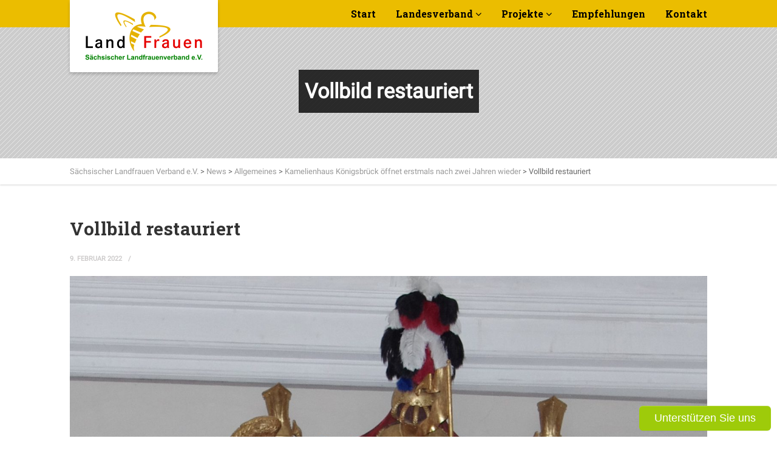

--- FILE ---
content_type: text/html; charset=UTF-8
request_url: https://slfv.de/kamelienhaus/vollbild-restauriert/
body_size: 14056
content:
<!DOCTYPE html>
<!--// OPEN HTML //-->
<html lang="de" class="no-js">

<head>
	<meta http-equiv="Content-Type" content="text/html; charset=utf-8" />
		<!--// SITE META //-->
	<meta charset="UTF-8" />
	<!-- Mobile Specific Metas
    ================================================== -->
						<meta name="viewport" content="width=device-width, user-scalable=no, initial-scale=1.0, minimum-scale=1.0, maximum-scale=1.0">
				<!--// PINGBACK & FAVICON //-->
	<link rel="pingback" href="https://slfv.de/xmlrpc.php" />
				<link rel="shortcut icon" href="https://slfv.de/wp-content/uploads/2016/10/favicon_128x128.png" />
			<link rel="apple-touch-icon-precomposed" href="https://slfv.de/wp-content/uploads/2016/10/favicon_128x128.png">
			<link rel="apple-touch-icon-precomposed" sizes="114x114" href="https://slfv.de/wp-content/uploads/2016/10/favicon_128x128.png">
			<link rel="apple-touch-icon-precomposed" sizes="72x72" href="https://slfv.de/wp-content/uploads/2016/10/favicon_128x128.png">
			<link rel="apple-touch-icon-precomposed" sizes="144x144" href="https://slfv.de/wp-content/uploads/2016/10/favicon_128x128.png">
	<meta name='robots' content='index, follow, max-image-preview:large, max-snippet:-1, max-video-preview:-1' />

	<!-- This site is optimized with the Yoast SEO plugin v20.6 - https://yoast.com/wordpress/plugins/seo/ -->
	<title>Vollbild restauriert - Sächsischer Landfrauen Verband e.V.</title>
	<link rel="canonical" href="https://slfv.de/kamelienhaus/vollbild-restauriert/" />
	<meta property="og:locale" content="de_DE" />
	<meta property="og:type" content="article" />
	<meta property="og:title" content="Vollbild restauriert - Sächsischer Landfrauen Verband e.V." />
	<meta property="og:url" content="https://slfv.de/kamelienhaus/vollbild-restauriert/" />
	<meta property="og:site_name" content="Sächsischer Landfrauen Verband e.V." />
	<meta property="og:image" content="https://slfv.de/kamelienhaus/vollbild-restauriert" />
	<meta property="og:image:width" content="1680" />
	<meta property="og:image:height" content="2303" />
	<meta property="og:image:type" content="image/jpeg" />
	<meta name="twitter:card" content="summary_large_image" />
	<script type="application/ld+json" class="yoast-schema-graph">{"@context":"https://schema.org","@graph":[{"@type":"WebPage","@id":"https://slfv.de/kamelienhaus/vollbild-restauriert/","url":"https://slfv.de/kamelienhaus/vollbild-restauriert/","name":"Vollbild restauriert - Sächsischer Landfrauen Verband e.V.","isPartOf":{"@id":"https://slfv.de/#website"},"primaryImageOfPage":{"@id":"https://slfv.de/kamelienhaus/vollbild-restauriert/#primaryimage"},"image":{"@id":"https://slfv.de/kamelienhaus/vollbild-restauriert/#primaryimage"},"thumbnailUrl":"https://slfv.de/wp-content/uploads/2022/02/Vollbild-restauriert.jpg","datePublished":"2022-02-09T16:53:58+00:00","dateModified":"2022-02-09T16:53:58+00:00","breadcrumb":{"@id":"https://slfv.de/kamelienhaus/vollbild-restauriert/#breadcrumb"},"inLanguage":"de","potentialAction":[{"@type":"ReadAction","target":["https://slfv.de/kamelienhaus/vollbild-restauriert/"]}]},{"@type":"ImageObject","inLanguage":"de","@id":"https://slfv.de/kamelienhaus/vollbild-restauriert/#primaryimage","url":"https://slfv.de/wp-content/uploads/2022/02/Vollbild-restauriert.jpg","contentUrl":"https://slfv.de/wp-content/uploads/2022/02/Vollbild-restauriert.jpg","width":1680,"height":2303},{"@type":"BreadcrumbList","@id":"https://slfv.de/kamelienhaus/vollbild-restauriert/#breadcrumb","itemListElement":[{"@type":"ListItem","position":1,"name":"Startseite","item":"https://slfv.de/"},{"@type":"ListItem","position":2,"name":"Kamelienhaus Königsbrück öffnet erstmals nach zwei Jahren wieder","item":"https://slfv.de/kamelienhaus/"},{"@type":"ListItem","position":3,"name":"Vollbild restauriert"}]},{"@type":"WebSite","@id":"https://slfv.de/#website","url":"https://slfv.de/","name":"Sächsischer Landfrauen Verband e.V.","description":"","potentialAction":[{"@type":"SearchAction","target":{"@type":"EntryPoint","urlTemplate":"https://slfv.de/?s={search_term_string}"},"query-input":"required name=search_term_string"}],"inLanguage":"de"}]}</script>
	<!-- / Yoast SEO plugin. -->


<link rel="alternate" type="application/rss+xml" title="Sächsischer Landfrauen Verband e.V. &raquo; Feed" href="https://slfv.de/feed/" />
<link rel="alternate" type="application/rss+xml" title="Sächsischer Landfrauen Verband e.V. &raquo; Kommentar-Feed" href="https://slfv.de/comments/feed/" />
<link rel="alternate" title="oEmbed (JSON)" type="application/json+oembed" href="https://slfv.de/wp-json/oembed/1.0/embed?url=https%3A%2F%2Fslfv.de%2Fkamelienhaus%2Fvollbild-restauriert%2F" />
<link rel="alternate" title="oEmbed (XML)" type="text/xml+oembed" href="https://slfv.de/wp-json/oembed/1.0/embed?url=https%3A%2F%2Fslfv.de%2Fkamelienhaus%2Fvollbild-restauriert%2F&#038;format=xml" />
<style id='wp-img-auto-sizes-contain-inline-css' type='text/css'>
img:is([sizes=auto i],[sizes^="auto," i]){contain-intrinsic-size:3000px 1500px}
/*# sourceURL=wp-img-auto-sizes-contain-inline-css */
</style>
<style id='wp-emoji-styles-inline-css' type='text/css'>

	img.wp-smiley, img.emoji {
		display: inline !important;
		border: none !important;
		box-shadow: none !important;
		height: 1em !important;
		width: 1em !important;
		margin: 0 0.07em !important;
		vertical-align: -0.1em !important;
		background: none !important;
		padding: 0 !important;
	}
/*# sourceURL=wp-emoji-styles-inline-css */
</style>
<link rel='stylesheet' id='wp-block-library-css' href='https://slfv.de/wp-includes/css/dist/block-library/style.min.css?ver=6.9' type='text/css' media='all' />
<style id='global-styles-inline-css' type='text/css'>
:root{--wp--preset--aspect-ratio--square: 1;--wp--preset--aspect-ratio--4-3: 4/3;--wp--preset--aspect-ratio--3-4: 3/4;--wp--preset--aspect-ratio--3-2: 3/2;--wp--preset--aspect-ratio--2-3: 2/3;--wp--preset--aspect-ratio--16-9: 16/9;--wp--preset--aspect-ratio--9-16: 9/16;--wp--preset--color--black: #000000;--wp--preset--color--cyan-bluish-gray: #abb8c3;--wp--preset--color--white: #ffffff;--wp--preset--color--pale-pink: #f78da7;--wp--preset--color--vivid-red: #cf2e2e;--wp--preset--color--luminous-vivid-orange: #ff6900;--wp--preset--color--luminous-vivid-amber: #fcb900;--wp--preset--color--light-green-cyan: #7bdcb5;--wp--preset--color--vivid-green-cyan: #00d084;--wp--preset--color--pale-cyan-blue: #8ed1fc;--wp--preset--color--vivid-cyan-blue: #0693e3;--wp--preset--color--vivid-purple: #9b51e0;--wp--preset--gradient--vivid-cyan-blue-to-vivid-purple: linear-gradient(135deg,rgb(6,147,227) 0%,rgb(155,81,224) 100%);--wp--preset--gradient--light-green-cyan-to-vivid-green-cyan: linear-gradient(135deg,rgb(122,220,180) 0%,rgb(0,208,130) 100%);--wp--preset--gradient--luminous-vivid-amber-to-luminous-vivid-orange: linear-gradient(135deg,rgb(252,185,0) 0%,rgb(255,105,0) 100%);--wp--preset--gradient--luminous-vivid-orange-to-vivid-red: linear-gradient(135deg,rgb(255,105,0) 0%,rgb(207,46,46) 100%);--wp--preset--gradient--very-light-gray-to-cyan-bluish-gray: linear-gradient(135deg,rgb(238,238,238) 0%,rgb(169,184,195) 100%);--wp--preset--gradient--cool-to-warm-spectrum: linear-gradient(135deg,rgb(74,234,220) 0%,rgb(151,120,209) 20%,rgb(207,42,186) 40%,rgb(238,44,130) 60%,rgb(251,105,98) 80%,rgb(254,248,76) 100%);--wp--preset--gradient--blush-light-purple: linear-gradient(135deg,rgb(255,206,236) 0%,rgb(152,150,240) 100%);--wp--preset--gradient--blush-bordeaux: linear-gradient(135deg,rgb(254,205,165) 0%,rgb(254,45,45) 50%,rgb(107,0,62) 100%);--wp--preset--gradient--luminous-dusk: linear-gradient(135deg,rgb(255,203,112) 0%,rgb(199,81,192) 50%,rgb(65,88,208) 100%);--wp--preset--gradient--pale-ocean: linear-gradient(135deg,rgb(255,245,203) 0%,rgb(182,227,212) 50%,rgb(51,167,181) 100%);--wp--preset--gradient--electric-grass: linear-gradient(135deg,rgb(202,248,128) 0%,rgb(113,206,126) 100%);--wp--preset--gradient--midnight: linear-gradient(135deg,rgb(2,3,129) 0%,rgb(40,116,252) 100%);--wp--preset--font-size--small: 13px;--wp--preset--font-size--medium: 20px;--wp--preset--font-size--large: 36px;--wp--preset--font-size--x-large: 42px;--wp--preset--spacing--20: 0.44rem;--wp--preset--spacing--30: 0.67rem;--wp--preset--spacing--40: 1rem;--wp--preset--spacing--50: 1.5rem;--wp--preset--spacing--60: 2.25rem;--wp--preset--spacing--70: 3.38rem;--wp--preset--spacing--80: 5.06rem;--wp--preset--shadow--natural: 6px 6px 9px rgba(0, 0, 0, 0.2);--wp--preset--shadow--deep: 12px 12px 50px rgba(0, 0, 0, 0.4);--wp--preset--shadow--sharp: 6px 6px 0px rgba(0, 0, 0, 0.2);--wp--preset--shadow--outlined: 6px 6px 0px -3px rgb(255, 255, 255), 6px 6px rgb(0, 0, 0);--wp--preset--shadow--crisp: 6px 6px 0px rgb(0, 0, 0);}:where(.is-layout-flex){gap: 0.5em;}:where(.is-layout-grid){gap: 0.5em;}body .is-layout-flex{display: flex;}.is-layout-flex{flex-wrap: wrap;align-items: center;}.is-layout-flex > :is(*, div){margin: 0;}body .is-layout-grid{display: grid;}.is-layout-grid > :is(*, div){margin: 0;}:where(.wp-block-columns.is-layout-flex){gap: 2em;}:where(.wp-block-columns.is-layout-grid){gap: 2em;}:where(.wp-block-post-template.is-layout-flex){gap: 1.25em;}:where(.wp-block-post-template.is-layout-grid){gap: 1.25em;}.has-black-color{color: var(--wp--preset--color--black) !important;}.has-cyan-bluish-gray-color{color: var(--wp--preset--color--cyan-bluish-gray) !important;}.has-white-color{color: var(--wp--preset--color--white) !important;}.has-pale-pink-color{color: var(--wp--preset--color--pale-pink) !important;}.has-vivid-red-color{color: var(--wp--preset--color--vivid-red) !important;}.has-luminous-vivid-orange-color{color: var(--wp--preset--color--luminous-vivid-orange) !important;}.has-luminous-vivid-amber-color{color: var(--wp--preset--color--luminous-vivid-amber) !important;}.has-light-green-cyan-color{color: var(--wp--preset--color--light-green-cyan) !important;}.has-vivid-green-cyan-color{color: var(--wp--preset--color--vivid-green-cyan) !important;}.has-pale-cyan-blue-color{color: var(--wp--preset--color--pale-cyan-blue) !important;}.has-vivid-cyan-blue-color{color: var(--wp--preset--color--vivid-cyan-blue) !important;}.has-vivid-purple-color{color: var(--wp--preset--color--vivid-purple) !important;}.has-black-background-color{background-color: var(--wp--preset--color--black) !important;}.has-cyan-bluish-gray-background-color{background-color: var(--wp--preset--color--cyan-bluish-gray) !important;}.has-white-background-color{background-color: var(--wp--preset--color--white) !important;}.has-pale-pink-background-color{background-color: var(--wp--preset--color--pale-pink) !important;}.has-vivid-red-background-color{background-color: var(--wp--preset--color--vivid-red) !important;}.has-luminous-vivid-orange-background-color{background-color: var(--wp--preset--color--luminous-vivid-orange) !important;}.has-luminous-vivid-amber-background-color{background-color: var(--wp--preset--color--luminous-vivid-amber) !important;}.has-light-green-cyan-background-color{background-color: var(--wp--preset--color--light-green-cyan) !important;}.has-vivid-green-cyan-background-color{background-color: var(--wp--preset--color--vivid-green-cyan) !important;}.has-pale-cyan-blue-background-color{background-color: var(--wp--preset--color--pale-cyan-blue) !important;}.has-vivid-cyan-blue-background-color{background-color: var(--wp--preset--color--vivid-cyan-blue) !important;}.has-vivid-purple-background-color{background-color: var(--wp--preset--color--vivid-purple) !important;}.has-black-border-color{border-color: var(--wp--preset--color--black) !important;}.has-cyan-bluish-gray-border-color{border-color: var(--wp--preset--color--cyan-bluish-gray) !important;}.has-white-border-color{border-color: var(--wp--preset--color--white) !important;}.has-pale-pink-border-color{border-color: var(--wp--preset--color--pale-pink) !important;}.has-vivid-red-border-color{border-color: var(--wp--preset--color--vivid-red) !important;}.has-luminous-vivid-orange-border-color{border-color: var(--wp--preset--color--luminous-vivid-orange) !important;}.has-luminous-vivid-amber-border-color{border-color: var(--wp--preset--color--luminous-vivid-amber) !important;}.has-light-green-cyan-border-color{border-color: var(--wp--preset--color--light-green-cyan) !important;}.has-vivid-green-cyan-border-color{border-color: var(--wp--preset--color--vivid-green-cyan) !important;}.has-pale-cyan-blue-border-color{border-color: var(--wp--preset--color--pale-cyan-blue) !important;}.has-vivid-cyan-blue-border-color{border-color: var(--wp--preset--color--vivid-cyan-blue) !important;}.has-vivid-purple-border-color{border-color: var(--wp--preset--color--vivid-purple) !important;}.has-vivid-cyan-blue-to-vivid-purple-gradient-background{background: var(--wp--preset--gradient--vivid-cyan-blue-to-vivid-purple) !important;}.has-light-green-cyan-to-vivid-green-cyan-gradient-background{background: var(--wp--preset--gradient--light-green-cyan-to-vivid-green-cyan) !important;}.has-luminous-vivid-amber-to-luminous-vivid-orange-gradient-background{background: var(--wp--preset--gradient--luminous-vivid-amber-to-luminous-vivid-orange) !important;}.has-luminous-vivid-orange-to-vivid-red-gradient-background{background: var(--wp--preset--gradient--luminous-vivid-orange-to-vivid-red) !important;}.has-very-light-gray-to-cyan-bluish-gray-gradient-background{background: var(--wp--preset--gradient--very-light-gray-to-cyan-bluish-gray) !important;}.has-cool-to-warm-spectrum-gradient-background{background: var(--wp--preset--gradient--cool-to-warm-spectrum) !important;}.has-blush-light-purple-gradient-background{background: var(--wp--preset--gradient--blush-light-purple) !important;}.has-blush-bordeaux-gradient-background{background: var(--wp--preset--gradient--blush-bordeaux) !important;}.has-luminous-dusk-gradient-background{background: var(--wp--preset--gradient--luminous-dusk) !important;}.has-pale-ocean-gradient-background{background: var(--wp--preset--gradient--pale-ocean) !important;}.has-electric-grass-gradient-background{background: var(--wp--preset--gradient--electric-grass) !important;}.has-midnight-gradient-background{background: var(--wp--preset--gradient--midnight) !important;}.has-small-font-size{font-size: var(--wp--preset--font-size--small) !important;}.has-medium-font-size{font-size: var(--wp--preset--font-size--medium) !important;}.has-large-font-size{font-size: var(--wp--preset--font-size--large) !important;}.has-x-large-font-size{font-size: var(--wp--preset--font-size--x-large) !important;}
/*# sourceURL=global-styles-inline-css */
</style>

<style id='classic-theme-styles-inline-css' type='text/css'>
/*! This file is auto-generated */
.wp-block-button__link{color:#fff;background-color:#32373c;border-radius:9999px;box-shadow:none;text-decoration:none;padding:calc(.667em + 2px) calc(1.333em + 2px);font-size:1.125em}.wp-block-file__button{background:#32373c;color:#fff;text-decoration:none}
/*# sourceURL=/wp-includes/css/classic-themes.min.css */
</style>
<link rel='stylesheet' id='contact-form-7-css' href='https://slfv.de/wp-content/plugins/contact-form-7/includes/css/styles.css?ver=6.1.4' type='text/css' media='all' />
<link rel='stylesheet' id='imic_bootstrap-css' href='https://slfv.de/wp-content/themes/vestige/assets/css/bootstrap.css?ver=1.0' type='text/css' media='all' />
<link rel='stylesheet' id='imic_bootstrap_theme-css' href='https://slfv.de/wp-content/themes/vestige/assets/css/bootstrap-theme.css?ver=1.0' type='text/css' media='all' />
<link rel='stylesheet' id='vestige-parent-style-css' href='https://slfv.de/wp-content/themes/vestige/style.css?ver=6.9' type='text/css' media='all' />
<link rel='stylesheet' id='simcal-qtip-css' href='https://slfv.de/wp-content/plugins/google-calendar-events/assets/generated/vendor/jquery.qtip.min.css?ver=3.5.3' type='text/css' media='all' />
<link rel='stylesheet' id='simcal-default-calendar-grid-css' href='https://slfv.de/wp-content/plugins/google-calendar-events/assets/generated/default-calendar-grid.min.css?ver=3.5.3' type='text/css' media='all' />
<link rel='stylesheet' id='simcal-default-calendar-list-css' href='https://slfv.de/wp-content/plugins/google-calendar-events/assets/generated/default-calendar-list.min.css?ver=3.5.3' type='text/css' media='all' />
<link rel='stylesheet' id='imic_fontawesome-css' href='https://slfv.de/wp-content/themes/vestige/assets/css/font-awesome.min.css?ver=1.0' type='text/css' media='all' />
<link rel='stylesheet' id='imic_animations-css' href='https://slfv.de/wp-content/themes/vestige/assets/css/animations.css?ver=1.0' type='text/css' media='all' />
<link rel='stylesheet' id='imic_lineicons-css' href='https://slfv.de/wp-content/themes/vestige/assets/css/line-icons.css?ver=1.0' type='text/css' media='all' />
<link rel='stylesheet' id='imic_main-css' href='https://slfv.de/wp-content/themes/vestige-child/style.css?ver=1.0' type='text/css' media='all' />
<link rel='stylesheet' id='imic_magnific-css' href='https://slfv.de/wp-content/themes/vestige/assets/vendor/magnific/magnific-popup.css?ver=1.0' type='text/css' media='all' />
<link rel='stylesheet' id='imic_owl1-css' href='https://slfv.de/wp-content/themes/vestige/assets/vendor/owl-carousel/css/owl.carousel.css?ver=1.0' type='text/css' media='all' />
<link rel='stylesheet' id='imic_owl2-css' href='https://slfv.de/wp-content/themes/vestige/assets/vendor/owl-carousel/css/owl.theme.css?ver=1.0' type='text/css' media='all' />
<link rel='stylesheet' id='theme-colors-css' href='https://slfv.de/wp-content/themes/vestige/assets/colors/color1.css?ver=1.0' type='text/css' media='all' />
<link rel="preload" as="style" href="https://slfv.de/wp-content/uploads/fonts/1728c60218e20998ed8c13f6c90393e0/font.css?v=1685882558" /><link rel="stylesheet" href="https://slfv.de/wp-content/uploads/fonts/1728c60218e20998ed8c13f6c90393e0/font.css?v=1685882558" media="print" onload="this.media='all'"><noscript><link rel="stylesheet" href="https://slfv.de/wp-content/uploads/fonts/1728c60218e20998ed8c13f6c90393e0/font.css?v=1685882558" /></noscript><link rel='stylesheet' id='wpr-text-animations-css-css' href='https://slfv.de/wp-content/plugins/royal-elementor-addons/assets/css/lib/animations/text-animations.min.css?ver=1.7.1025' type='text/css' media='all' />
<link rel='stylesheet' id='wpr-addons-css-css' href='https://slfv.de/wp-content/plugins/royal-elementor-addons/assets/css/frontend.min.css?ver=1.7.1025' type='text/css' media='all' />
<link rel='stylesheet' id='font-awesome-5-all-css' href='https://slfv.de/wp-content/plugins/elementor/assets/lib/font-awesome/css/all.min.css?ver=1.7.1025' type='text/css' media='all' />
<script type="text/javascript" data-cfasync="false" src="https://slfv.de/wp-includes/js/jquery/jquery.min.js?ver=3.7.1" id="jquery-core-js"></script>
<script type="text/javascript" data-cfasync="false" src="https://slfv.de/wp-includes/js/jquery/jquery-migrate.min.js?ver=3.4.1" id="jquery-migrate-js"></script>
<script type="text/javascript" src="https://slfv.de/wp-content/themes/vestige/assets/vendor/fullcalendar/lib/moment.min.js?ver=1.0" id="imic_calender_updated-js"></script>
<link rel="https://api.w.org/" href="https://slfv.de/wp-json/" /><link rel="alternate" title="JSON" type="application/json" href="https://slfv.de/wp-json/wp/v2/media/17507" /><link rel="EditURI" type="application/rsd+xml" title="RSD" href="https://slfv.de/xmlrpc.php?rsd" />
<meta name="generator" content="WordPress 6.9" />
<link rel='shortlink' href='https://slfv.de/?p=17507' />
<meta name="generator" content="Redux 4.5.7" /><style type="text/css">
.header-style2 .main-navigation > ul > li > a, .header-style2 .search-module-trigger, .header-style2 .cart-module-trigger{line-height:119px}
		@media only screen and (max-width: 992px){
		.header-style2 .dd-menu, .header-style2 .search-module-opened, .header-style2 .cart-module-opened{
			top:119px
		}
		.header-style2 #menu-toggle{
			line-height:119px
		}
		.header-style3 #menu-toggle{
			line-height:119px
		}
		.dd-menu{
			background:
		}
		.main-navigation > ul > li > a{
			color:
		}
		.main-navigation > ul > li > a:hover{
			color:
		}
		.main-navigation > ul > li > a:active{
			color:
		}
		}
		.site-header .push-top{margin-top:39.5px}@media (min-width:1200px){.container{width:1080px;}}
		body.boxed .body{max-width:1120px}
		@media (min-width: 1200px) {body.boxed .body .site-header, body.boxed .body .topbar{width:1120px;}}.smenu-opener{line-height:49px}.dd-menu ul ul li .smenu-opener{line-height:42px}.content{min-height:400px}.main-navigation > ul > li ul li ul:before{border-right-color:#ffffff;}.main-navigation > ul > li ul:before{border-bottom-color:#ffffff;}.main-navigation > ul > li ul:before, .main-navigation > ul > li ul li ul:before{display:none;}
/*========== User Custom CSS Styles ==========*/
#header{
margin: 0 auto;
}




.Bildunterschrift .widget-title {

   font-size: 14px
}

.BildunterschriftJL .widget-title {

   font-size: 18px
}

.JungeLanfrauen .table {
	border-spacing: 0;
	border-collapse: collapse;
	background-color: white;
}

.Startlink .widget-title {
    color: #DF01D7;
}

#Anmeldung {
  background:#303F9F;
  padding:20px 15px 0 15px;
  border-radius:5px;
  box-shadow: 0px 0px 10px 0px rgba(0, 0, 0, 0.4);
}
.form_half {
width: 49.5%;
float: left;
margin-right: 1%;
}
.form_half_last {margin-right:0;
}
#anfrage input {
  width:100%;
}</style>
<meta name="generator" content="Elementor 3.14.0; features: e_dom_optimization, e_optimized_assets_loading, e_optimized_css_loading, a11y_improvements, additional_custom_breakpoints; settings: css_print_method-external, google_font-disabled, font_display-swap">
<meta name="generator" content="Powered by Slider Revolution 6.6.9 - responsive, Mobile-Friendly Slider Plugin for WordPress with comfortable drag and drop interface." />
<script>function setREVStartSize(e){
			//window.requestAnimationFrame(function() {
				window.RSIW = window.RSIW===undefined ? window.innerWidth : window.RSIW;
				window.RSIH = window.RSIH===undefined ? window.innerHeight : window.RSIH;
				try {
					var pw = document.getElementById(e.c).parentNode.offsetWidth,
						newh;
					pw = pw===0 || isNaN(pw) || (e.l=="fullwidth" || e.layout=="fullwidth") ? window.RSIW : pw;
					e.tabw = e.tabw===undefined ? 0 : parseInt(e.tabw);
					e.thumbw = e.thumbw===undefined ? 0 : parseInt(e.thumbw);
					e.tabh = e.tabh===undefined ? 0 : parseInt(e.tabh);
					e.thumbh = e.thumbh===undefined ? 0 : parseInt(e.thumbh);
					e.tabhide = e.tabhide===undefined ? 0 : parseInt(e.tabhide);
					e.thumbhide = e.thumbhide===undefined ? 0 : parseInt(e.thumbhide);
					e.mh = e.mh===undefined || e.mh=="" || e.mh==="auto" ? 0 : parseInt(e.mh,0);
					if(e.layout==="fullscreen" || e.l==="fullscreen")
						newh = Math.max(e.mh,window.RSIH);
					else{
						e.gw = Array.isArray(e.gw) ? e.gw : [e.gw];
						for (var i in e.rl) if (e.gw[i]===undefined || e.gw[i]===0) e.gw[i] = e.gw[i-1];
						e.gh = e.el===undefined || e.el==="" || (Array.isArray(e.el) && e.el.length==0)? e.gh : e.el;
						e.gh = Array.isArray(e.gh) ? e.gh : [e.gh];
						for (var i in e.rl) if (e.gh[i]===undefined || e.gh[i]===0) e.gh[i] = e.gh[i-1];
											
						var nl = new Array(e.rl.length),
							ix = 0,
							sl;
						e.tabw = e.tabhide>=pw ? 0 : e.tabw;
						e.thumbw = e.thumbhide>=pw ? 0 : e.thumbw;
						e.tabh = e.tabhide>=pw ? 0 : e.tabh;
						e.thumbh = e.thumbhide>=pw ? 0 : e.thumbh;
						for (var i in e.rl) nl[i] = e.rl[i]<window.RSIW ? 0 : e.rl[i];
						sl = nl[0];
						for (var i in nl) if (sl>nl[i] && nl[i]>0) { sl = nl[i]; ix=i;}
						var m = pw>(e.gw[ix]+e.tabw+e.thumbw) ? 1 : (pw-(e.tabw+e.thumbw)) / (e.gw[ix]);
						newh =  (e.gh[ix] * m) + (e.tabh + e.thumbh);
					}
					var el = document.getElementById(e.c);
					if (el!==null && el) el.style.height = newh+"px";
					el = document.getElementById(e.c+"_wrapper");
					if (el!==null && el) {
						el.style.height = newh+"px";
						el.style.display = "block";
					}
				} catch(e){
					console.log("Failure at Presize of Slider:" + e)
				}
			//});
		  };</script>
<style id="imic_options-dynamic-css" title="dynamic-css" class="redux-options-output">.content{background-color:#ffffff;}.content{padding-top:50px;padding-bottom:50px;}.site-header, .header-style2 .site-header, .header-style3 .site-header{background-color:#ebbd00;}.site-logo h1{padding-top:2px;padding-bottom:17px;}.main-navigation > ul > li > a, .search-module-trigger, .cart-module-trigger{font-family:"Roboto Slab";text-transform:capitalize;font-weight:700;font-style:normal;}.main-navigation > ul > li > a, .search-module-trigger, .cart-module-trigger{color:#000000;}.main-navigation > ul > li > a:hover, .search-module-trigger:hover, .cart-module-trigger:hover{color:#d32e17;}.main-navigation > ul > li > a:active, .search-module-trigger:active, .cart-module-trigger:active{color:#ffffff;}.dd-menu > ul > li ul{background-color:#ffffff;}.dd-menu > ul > li > ul li > a{border-bottom:0px solid ;}.dd-menu > ul > li > ul li{border-left:0px solid ;}.dd-menu > ul > li > ul li > a{padding-top:12px;padding-right:20px;padding-bottom:12px;padding-left:20px;}.smenu-opener{height:49px;width:75px;}.smenu-opener{font-size:16px;}.dd-menu ul ul li .smenu-opener{height:42px;width:51px;}.dd-menu ul ul li .smenu-opener{font-size:16px;}.site-footer{padding-top:50px;padding-bottom:50px;}.site-footer{border-top:0px solid ;}.site-footer-bottom{padding-top:20px;padding-bottom:20px;}.site-footer-bottom{border-top:0px solid ;}.site-footer-bottom .social-icons-colored li a{line-height:28px;font-size:14px;}.site-footer-bottom .social-icons-colored li a{color:#666666;}.site-footer-bottom .social-icons-colored li a:hover{color:#ffffff;}.site-footer-bottom .social-icons-colored li a{background-color:#eeeeee;}.site-footer-bottom .social-icons-colored li a{height:28px;width:28px;}#sidebar-col .widget{border-top:0px solid ;border-bottom:0px solid ;border-left:0px solid ;border-right:0px solid ;}#sidebar-col .widgettitle, #sidebar-col .widget-title{font-family:"Roboto Condensed";text-align:left;text-transform:uppercase;line-height:28px;word-spacing:0px;letter-spacing:2px;font-weight:700;font-style:normal;color:#222222;font-size:20px;}#sidebar-col .widgettitle, #sidebar-col .widget-title{border-bottom:1px solid ;}.social-share-bar .social-icons-colored li a{height:28px;width:28px;}.social-share-bar .social-icons-colored li a{line-height:28px;font-size:14px;}h1,h2,h3,h4,h5,h6,blockquote p{font-family:"Roboto Slab";}body, h1 .label, h2 .label, h3 .label, h4 .label, h5 .label, h6 .label, h4, .selectpicker.btn-default, body, .main-navigation, .skewed-title-bar h4, .widget-title, .sidebar-widget .widgettitle, .icon-box h3, .btn-default{font-family:Roboto;}.btn, .woocommerce a.button, .woocommerce button.button, .woocommerce input.button, .woocommerce #respond input#submit, .woocommerce #content input.button, .woocommerce-page a.button, .woocommerce-page button.button, .woocommerce-page input.button, .woocommerce-page #respond input#submit, .woocommerce-page #content input.button, .woocommerce input.button, .wpcf7-form .wpcf7-submit, .noticebar .ow-button-base a{font-family:"Roboto Condensed";}body{color:#686868;}</style><style id="wpr_lightbox_styles">
				.lg-backdrop {
					background-color: rgba(0,0,0,0.6) !important;
				}
				.lg-toolbar,
				.lg-dropdown {
					background-color: rgba(0,0,0,0.8) !important;
				}
				.lg-dropdown:after {
					border-bottom-color: rgba(0,0,0,0.8) !important;
				}
				.lg-sub-html {
					background-color: rgba(0,0,0,0.8) !important;
				}
				.lg-thumb-outer,
				.lg-progress-bar {
					background-color: #444444 !important;
				}
				.lg-progress {
					background-color: #a90707 !important;
				}
				.lg-icon {
					color: #efefef !important;
					font-size: 20px !important;
				}
				.lg-icon.lg-toogle-thumb {
					font-size: 24px !important;
				}
				.lg-icon:hover,
				.lg-dropdown-text:hover {
					color: #ffffff !important;
				}
				.lg-sub-html,
				.lg-dropdown-text {
					color: #efefef !important;
					font-size: 14px !important;
				}
				#lg-counter {
					color: #efefef !important;
					font-size: 14px !important;
				}
				.lg-prev,
				.lg-next {
					font-size: 35px !important;
				}

				/* Defaults */
				.lg-icon {
				background-color: transparent !important;
				}

				#lg-counter {
				opacity: 0.9;
				}

				.lg-thumb-outer {
				padding: 0 10px;
				}

				.lg-thumb-item {
				border-radius: 0 !important;
				border: none !important;
				opacity: 0.5;
				}

				.lg-thumb-item.active {
					opacity: 1;
				}
	         </style><link rel='stylesheet' id='redux-custom-fonts-css' href='//slfv.de/wp-content/uploads/redux/custom-fonts/fonts.css?ver=1674186730' type='text/css' media='all' />
<link rel='stylesheet' id='rs-plugin-settings-css' href='https://slfv.de/wp-content/plugins/revslider/public/assets/css/rs6.css?ver=6.6.9' type='text/css' media='all' />
<style id='rs-plugin-settings-inline-css' type='text/css'>
.tp-caption a{color:#ff7302;text-shadow:none;-webkit-transition:all 0.2s ease-out;-moz-transition:all 0.2s ease-out;-o-transition:all 0.2s ease-out;-ms-transition:all 0.2s ease-out}.tp-caption a:hover{color:#ffa902}
/*# sourceURL=rs-plugin-settings-inline-css */
</style>
</head>
<!--// CLOSE HEAD //-->

<body class="attachment wp-singular attachment-template-default single single-attachment postid-17507 attachmentid-17507 attachment-jpeg wp-theme-vestige wp-child-theme-vestige-child  header-style1 elementor-default elementor-kit-19239"><script async="async" type="text/javascript" src="https://www.betterplace.org/de/widgets/overlays/i56jFXrBzs1mrsSxLfbHJaf3.js"></script>
    	<style type="text/css">.hero-area{display:block;}.header-style1 .page-header > div > div > span, .header-style2 .page-header > div > div > span, .header-style3 .page-header > div > div > span{display:inline-block;}.social-share-bar{display:block;}.notice-bar{display:block;}.content{}body{}
		.content{}</style>	<div class="body">
				<!-- Start Site Header -->
		<div class="site-header-wrapper">
			<header class="site-header">
				<div class="container sp-cont">
					<div class="site-logo">
						<h1>
							<a href="https://slfv.de/" title="Sächsischer Landfrauen Verband e.V." class="default-logo"><img src="https://slfv.de/wp-content/uploads/2016/05/logo-Website-Landfrauen-2016-web-3.png" alt="Sächsischer Landfrauen Verband e.V."></a>							<a href="https://slfv.de/" title="Sächsischer Landfrauen Verband e.V." class="retina-logo"><img src="https://slfv.de/wp-content/uploads/2016/05/logo-Website-Landfrauen-2016-web-3.png" alt="Sächsischer Landfrauen Verband e.V." width="" height="25"></a>						</h1>
					</div>
										<a href="#" class="visible-sm visible-xs" id="menu-toggle"><i class="fa fa-bars"></i></a>
								<!-- Main Navigation -->
																		<nav class="main-navigation dd-menu toggle-menu" role="navigation"><ul id="menu-hauptmenue-top" class="sf-menu"><li  class="menu-item-569 menu-item menu-item-type-post_type menu-item-object-page menu-item-home "><a href="https://slfv.de/">Start<span class="nav-line"></span></a></li>
<li  class="menu-item-722 menu-item menu-item-type-post_type menu-item-object-page menu-item-has-children "><a href="https://slfv.de/landesverband/">Landesverband<span class="nav-line"></span></a>
<ul class="sub-menu">
	<li  class="menu-item-18264 menu-item menu-item-type-post_type menu-item-object-page "><a href="https://slfv.de/veranstaltungen/">Veranstaltungskalender</a></li>
	<li  class="menu-item-12249 menu-item menu-item-type-post_type menu-item-object-page "><a href="https://slfv.de/junge-landfrauen-sachsen/">Junge Landfrauen Sachsen</a></li>
	<li  class="menu-item-18238 menu-item menu-item-type-post_type menu-item-object-page "><a href="https://slfv.de/mitglied-werden/">Mitglied werden</a></li>
</ul>
</li>
<li  class="menu-item-856 menu-item menu-item-type-post_type menu-item-object-page menu-item-has-children "><a href="https://slfv.de/projekte-backup/">Projekte<span class="nav-line"></span></a>
<ul class="sub-menu">
	<li  class="menu-item-20420 menu-item menu-item-type-post_type menu-item-object-page "><a href="https://slfv.de/projekte/">Gleichstellungsprojekt</a></li>
	<li  class="menu-item-2274 menu-item menu-item-type-post_type menu-item-object-page "><a href="https://slfv.de/wettbewerb-schoenste-erntekrone-und-schoenster-erntekranz-sachsens/">Erntekronenwettbewerb</a></li>
	<li  class="menu-item-19901 menu-item menu-item-type-post_type menu-item-object-page "><a href="https://slfv.de/2025-tag-des-offenen-gartens/">Tag des offenen Gartens</a></li>
	<li  class="menu-item-19638 menu-item menu-item-type-post_type menu-item-object-page "><a href="https://slfv.de/frauen-sichtbar-machen/">Frauen SICHTBAR machen</a></li>
	<li  class="menu-item-19459 menu-item menu-item-type-post_type menu-item-object-page "><a href="https://slfv.de/film/">Filmprojekt</a></li>
</ul>
</li>
<li  class="menu-item-3537 menu-item menu-item-type-post_type menu-item-object-page "><a href="https://slfv.de/empfehlungen/">Empfehlungen<span class="nav-line"></span></a></li>
<li  class="menu-item-18052 menu-item menu-item-type-post_type menu-item-object-page "><a href="https://slfv.de/kontakt/">Kontakt<span class="nav-line"></span></a></li>
</ul></nav>											</div>
			</header>		<!-- End Site Header -->
	</div>
	<div class="hero-area">
						<div class="page-header  clearfix" style="background-image: background-color:; height:px;">
					<div>
						<div><span>Vollbild restauriert</span></div>
					</div>
							</div>
		</div>
		<!-- Notice Bar -->
	<div class="notice-bar">
		<div class="container">
							<ol class="breadcrumb">
					<span property="itemListElement" typeof="ListItem"><a property="item" typeof="WebPage" title="Gehe zu Sächsischer Landfrauen Verband e.V.." href="https://slfv.de" class="home" ><span property="name">Sächsischer Landfrauen Verband e.V.</span></a><meta property="position" content="1"></span> &gt; <span property="itemListElement" typeof="ListItem"><a property="item" typeof="WebPage" title="Gehe zu News." href="https://slfv.de/blog/" class="post-root post post-post" ><span property="name">News</span></a><meta property="position" content="2"></span> &gt; <span property="itemListElement" typeof="ListItem"><a property="item" typeof="WebPage" title="Go to the Allgemeines Kategorie archives." href="https://slfv.de/category/allgemeines/" class="taxonomy category" ><span property="name">Allgemeines</span></a><meta property="position" content="3"></span> &gt; <span property="itemListElement" typeof="ListItem"><a property="item" typeof="WebPage" title="Gehe zu Kamelienhaus Königsbrück öffnet erstmals nach zwei Jahren wieder." href="https://slfv.de/kamelienhaus/" class="post post-post" ><span property="name">Kamelienhaus Königsbrück öffnet erstmals nach zwei Jahren wieder</span></a><meta property="position" content="4"></span> &gt; <span property="itemListElement" typeof="ListItem"><span property="name" class="post post-attachment current-item">Vollbild restauriert</span><meta property="url" content="https://slfv.de/kamelienhaus/vollbild-restauriert/"><meta property="position" content="5"></span>				</ol>
					</div>
	</div>
	<!-- End Page Header --><!-- Start Body Content -->
<div class="main" role="main">
    <div id="content" class="content full">
        <div class="container">
            <div class="row">
                <div class="col-md-12" id="content-col">
                    <article class="single-post format-standard">
                                                        <div class="single-post-header clearfix">
                                    <h1>Vollbild restauriert</h1>
                                    <div class="meta-data alt">
                                        <div>9. Februar 2022</div>
                                        <div></div>
                                                                            </div>
                                </div>
                                <div class="post-content">
                                    <p class="attachment"><a href='https://slfv.de/wp-content/uploads/2022/02/Vollbild-restauriert.jpg'><img fetchpriority="high" decoding="async" width="1680" height="2303" src="https://slfv.de/wp-content/uploads/2022/02/Vollbild-restauriert.jpg" class="attachment-medium size-medium" alt="" srcset="https://slfv.de/wp-content/uploads/2022/02/Vollbild-restauriert.jpg 1680w, https://slfv.de/wp-content/uploads/2022/02/Vollbild-restauriert-768x1053.jpg 768w, https://slfv.de/wp-content/uploads/2022/02/Vollbild-restauriert-1120x1536.jpg 1120w, https://slfv.de/wp-content/uploads/2022/02/Vollbild-restauriert-1494x2048.jpg 1494w, https://slfv.de/wp-content/uploads/2022/02/Vollbild-restauriert-958x1313.jpg 958w" sizes="(max-width: 1680px) 100vw, 1680px" /></a></p>
</div>
                                                                <!-- About Author -->
                                                                <!-- Pagination -->
                                <ul class="pager">
                                    <li class="pull-left"><a href="https://slfv.de/kamelienhaus/" rel="prev">&larr; Prev Post</a></li>
                                    <li class="pull-right"></a></li>
                                </ul>
                                                    <div class="social-share-bar"><h4><i class="fa fa-share-alt"></i> Share</h4><ul class="social-icons-colored share-buttons-gs"><li class="facebook-share"><a href="https://www.facebook.com/sharer/sharer.php?u=https://slfv.de/kamelienhaus/vollbild-restauriert/&amp;t=Vollbild restauriert" target="_blank" title="Teilen auf Facebook"><i class="fa fa-facebook"></i></a></li><li class="twitter-share"><a href="https://twitter.com/intent/tweet?source=https://slfv.de/kamelienhaus/vollbild-restauriert/&amp;text=Vollbild restauriert:https://slfv.de/kamelienhaus/vollbild-restauriert/" target="_blank" title="Teilen auf Twitter"><i class="fa fa-twitter"></i></a></li><li class="google-share"><a href="https://plus.google.com/share?url=https://slfv.de/kamelienhaus/vollbild-restauriert/" target="_blank" title="Teilen auf Google+"><i class="fa fa-google-plus"></i></a></li><li class="email-share"><a href="mailto:?subject=Vollbild restauriert&amp;body=:https://slfv.de/kamelienhaus/vollbild-restauriert/" target="_blank" title="Als Email versenden"><i class="fa fa-envelope"></i></a></li></ul>
            </div>                    </article>
                    <!-- Post Comments -->
                                    </div>
                            </div>
        </div>
    </div>
</div>
<!-- End Body Content -->
	<!-- Start site footer -->
	<footer class="site-footer">
		<div class="container">
			<div class="row">
				<div class="col-md-6 col-sm-6 widget footer-widget widget_text"><h4 class="widgettitle">Kontakt</h4>			<div class="textwidget"><p>Sächsischer Landfrauenverband e.V.<br />
Uta Schladitz, Präsidentin<br />
Winklerstraße 34<br />
09669 Frankenberg</p>
<p>Telefon: 037206 88 38 30<br />
Telefax: 037206 88 38 33<br />
Email: info@slfv.de<br />
Internet: www.slfv.de</p>
<p><a class="btn btn-primary  btn-xs" href="https://slfv.de/impressum/" target="_self" >Impressum</a>    <a class="btn btn-primary  btn-xs" href="https://slfv.de/datenschutz/" target="_self" >Datenschutz</a></p>
</div>
		</div><div class="col-md-6 col-sm-6 widget footer-widget widget_tag_cloud"><h4 class="widgettitle">Kategorien</h4><div class="tagcloud"><a href="https://slfv.de/category/allgemeines/" class="tag-cloud-link tag-link-110 tag-link-position-1" style="font-size: 22pt;" aria-label="Allgemeines (102 Einträge)">Allgemeines</a>
<a href="https://slfv.de/category/aufruf/" class="tag-cloud-link tag-link-598 tag-link-position-2" style="font-size: 14.3859649123pt;" aria-label="Aufruf (11 Einträge)">Aufruf</a>
<a href="https://slfv.de/category/ausschreibung/" class="tag-cloud-link tag-link-590 tag-link-position-3" style="font-size: 10.4561403509pt;" aria-label="Ausschreibung (3 Einträge)">Ausschreibung</a>
<a href="https://slfv.de/category/bildung/" class="tag-cloud-link tag-link-98 tag-link-position-4" style="font-size: 13.730994152pt;" aria-label="Bildung (9 Einträge)">Bildung</a>
<a href="https://slfv.de/category/dlv/" class="tag-cloud-link tag-link-333 tag-link-position-5" style="font-size: 13.3216374269pt;" aria-label="dlv (8 Einträge)">dlv</a>
<a href="https://slfv.de/category/events/" class="tag-cloud-link tag-link-1012 tag-link-position-6" style="font-size: 17.0877192982pt;" aria-label="Events (25 Einträge)">Events</a>
<a href="https://slfv.de/category/exhibitions-updates/" class="tag-cloud-link tag-link-2 tag-link-position-7" style="font-size: 10.4561403509pt;" aria-label="Exhibitions Updates (3 Einträge)">Exhibitions Updates</a>
<a href="https://slfv.de/category/gesundheit/" class="tag-cloud-link tag-link-573 tag-link-position-8" style="font-size: 11.2748538012pt;" aria-label="Gesundheit (4 Einträge)">Gesundheit</a>
<a href="https://slfv.de/category/jubilaeum/" class="tag-cloud-link tag-link-1013 tag-link-position-9" style="font-size: 10.4561403509pt;" aria-label="Jubiläum (3 Einträge)">Jubiläum</a>
<a href="https://slfv.de/category/junge-landfrauen/" class="tag-cloud-link tag-link-255 tag-link-position-10" style="font-size: 10.4561403509pt;" aria-label="Junge Landfrauen (3 Einträge)">Junge Landfrauen</a>
<a href="https://slfv.de/category/kultur/" class="tag-cloud-link tag-link-1011 tag-link-position-11" style="font-size: 12.5029239766pt;" aria-label="Kultur (6 Einträge)">Kultur</a>
<a href="https://slfv.de/category/pflege/" class="tag-cloud-link tag-link-362 tag-link-position-12" style="font-size: 8pt;" aria-label="Pflege (1 Eintrag)">Pflege</a>
<a href="https://slfv.de/category/politik/" class="tag-cloud-link tag-link-519 tag-link-position-13" style="font-size: 12.9122807018pt;" aria-label="Politik (7 Einträge)">Politik</a>
<a href="https://slfv.de/category/pressemitteillung/" class="tag-cloud-link tag-link-88 tag-link-position-14" style="font-size: 20.2807017544pt;" aria-label="Pressemitteillung (62 Einträge)">Pressemitteillung</a>
<a href="https://slfv.de/category/reisen/" class="tag-cloud-link tag-link-97 tag-link-position-15" style="font-size: 10.4561403509pt;" aria-label="Reisen (3 Einträge)">Reisen</a>
<a href="https://slfv.de/category/sport/" class="tag-cloud-link tag-link-1047 tag-link-position-16" style="font-size: 8pt;" aria-label="Sport (1 Eintrag)">Sport</a>
<a href="https://slfv.de/category/travelling/" class="tag-cloud-link tag-link-3 tag-link-position-17" style="font-size: 9.47368421053pt;" aria-label="Travelling (2 Einträge)">Travelling</a>
<a href="https://slfv.de/category/working/" class="tag-cloud-link tag-link-4 tag-link-position-18" style="font-size: 11.9298245614pt;" aria-label="Working (5 Einträge)">Working</a></div>
</div>			</div>
		</div>
	</footer>
<footer class="site-footer-bottom">
	<div class="container">
		<div class="row">
							<div class="col-md-6 col-sm-6 copyrights-left">
					© 2022 Sächsischer LandFrauenverband e.V.				</div>
						<div class="col-md-6 col-sm-6 copyrights-right">
				<ul class="pull-right social-icons-colored">
					<li class="facebook"><a href="https://www.facebook.com/saechsischelandfrauen" target="_blank"><i class="fa fa-facebook"></i></a></li>				</ul>
			</div>
		</div>
	</div>
</footer>
<!-- End site footer -->
<a id="back-to-top"><i class="fa fa-angle-double-up"></i></a> </div>
<!--Ticket Modal-->
<div class="modal fade" id="ticketModal" tabindex="-1" role="dialog" aria-labelledby="myModalLabel" aria-hidden="true" data-backdrop="static">
	<div class="modal-dialog modal-lg">
		<div class="modal-content">
			<div class="modal-header">
				<button type="button" class="close" data-dismiss="modal" aria-hidden="true">&times;</button>
				<h4 class="modal-title" id="myModalLabel">Your ticket for: Vollbild restauriert</h4>
			</div>
			<div class="modal-body">
				<!-- Event Register Tickets -->
				<div class="ticket-booking-wrapper">
					<div class="ticket-booking">
						<div class="event-ticket ticket-form">
							<div class="event-ticket-left">
								<div class="ticket-id"></div>
								<div class="ticket-handle"></div>
								<div class="ticket-cuts ticket-cuts-top"></div>
								<div class="ticket-cuts ticket-cuts-bottom"></div>
							</div>
							<div class="event-ticket-right">
								<div class="event-ticket-right-inner">
									<div class="row">
										<div class="col-md-9 col-sm-9">
											<span class="registerant-info">
																							</span>
											<span class="meta-data">Title</span>
											<h4 id="dy-event-title">Vollbild restauriert</h4>
										</div>
										<div class="col-md-3 col-sm-3">
											<span class="ticket-cost">€</span>
										</div>
									</div>
									<div class="event-ticket-info">
										<div class="row">
											<div class="col">
												<p class="ticket-col" id="dy-event-date"></p>
											</div>
											<div class="col">
												<p class="ticket-col event-location" id="dy-event-location"></p>
											</div>
											<div class="col">
												<p id="dy-event-time"></p>
											</div>
										</div>
									</div>
									<span class="event-area"></span>
									<div class="row">
										<div class="col-md-12">
										</div>
									</div>
								</div>
							</div>
						</div>
					</div>
				</div>
			</div>
			<div class="modal-footer">
				<button type="button" class="btn btn-default inverted" data-dismiss="modal">Close</button>
				<button type="button" class="btn btn-primary" onClick="window.print()">Print</button>
			</div>
		</div>
	</div>
</div>
<!-- End Boxed Body -->
<!-- LIGHTBOX INIT -->
	<script>
		jQuery(document).ready(function() {
			jQuery('.format-gallery').magnificPopup({
				delegate: 'a.magnific-gallery-image', // child items selector, by clicking on it popup will open
				type: 'image',
				gallery: {
					enabled: true
				}
				// other options
			});
			jQuery('.magnific-image').magnificPopup({
				type: 'image'
				// other options
			});
			jQuery('.magnific-video').magnificPopup({
				type: 'iframe'
				// other options
			});
			/*jQuery('.sow-image-container a').magnificPopup({
				type: 'image',
				image: {
					titleSrc: function(item) {return item.el.find('img').attr('alt');}
				}
			});*/
			jQuery('.gallery .gallery-item').magnificPopup({
				type: 'image',
				delegate: 'a',
				gallery: {
					enabled: true
				},
				image: {
					titleSrc: function(item) {
						return item.el.find('img').attr('alt');
					}
				}
			});
		});
	</script>

		<script>
			window.RS_MODULES = window.RS_MODULES || {};
			window.RS_MODULES.modules = window.RS_MODULES.modules || {};
			window.RS_MODULES.waiting = window.RS_MODULES.waiting || [];
			window.RS_MODULES.defered = true;
			window.RS_MODULES.moduleWaiting = window.RS_MODULES.moduleWaiting || {};
			window.RS_MODULES.type = 'compiled';
		</script>
		<style type="text/css">.fv-vote-icon:before { content: "\e608"; } .is-voted .fv-vote-icon:before { content: "\e607"; }</style><script type="speculationrules">
{"prefetch":[{"source":"document","where":{"and":[{"href_matches":"/*"},{"not":{"href_matches":["/wp-*.php","/wp-admin/*","/wp-content/uploads/*","/wp-content/*","/wp-content/plugins/*","/wp-content/themes/vestige-child/*","/wp-content/themes/vestige/*","/*\\?(.+)"]}},{"not":{"selector_matches":"a[rel~=\"nofollow\"]"}},{"not":{"selector_matches":".no-prefetch, .no-prefetch a"}}]},"eagerness":"conservative"}]}
</script>
<script type ="text/javascript">jQuery(document).ready(function(){

});</script><script type="text/javascript" src="https://slfv.de/wp-includes/js/dist/hooks.min.js?ver=dd5603f07f9220ed27f1" id="wp-hooks-js"></script>
<script type="text/javascript" src="https://slfv.de/wp-includes/js/dist/i18n.min.js?ver=c26c3dc7bed366793375" id="wp-i18n-js"></script>
<script type="text/javascript" id="wp-i18n-js-after">
/* <![CDATA[ */
wp.i18n.setLocaleData( { 'text direction\u0004ltr': [ 'ltr' ] } );
wp.i18n.setLocaleData( { 'text direction\u0004ltr': [ 'ltr' ] } );
//# sourceURL=wp-i18n-js-after
/* ]]> */
</script>
<script type="text/javascript" src="https://slfv.de/wp-content/plugins/contact-form-7/includes/swv/js/index.js?ver=6.1.4" id="swv-js"></script>
<script type="text/javascript" id="contact-form-7-js-translations">
/* <![CDATA[ */
( function( domain, translations ) {
	var localeData = translations.locale_data[ domain ] || translations.locale_data.messages;
	localeData[""].domain = domain;
	wp.i18n.setLocaleData( localeData, domain );
} )( "contact-form-7", {"translation-revision-date":"2025-10-26 03:28:49+0000","generator":"GlotPress\/4.0.3","domain":"messages","locale_data":{"messages":{"":{"domain":"messages","plural-forms":"nplurals=2; plural=n != 1;","lang":"de"},"This contact form is placed in the wrong place.":["Dieses Kontaktformular wurde an der falschen Stelle platziert."],"Error:":["Fehler:"]}},"comment":{"reference":"includes\/js\/index.js"}} );
//# sourceURL=contact-form-7-js-translations
/* ]]> */
</script>
<script type="text/javascript" id="contact-form-7-js-before">
/* <![CDATA[ */
var wpcf7 = {
    "api": {
        "root": "https:\/\/slfv.de\/wp-json\/",
        "namespace": "contact-form-7\/v1"
    },
    "cached": 1
};
//# sourceURL=contact-form-7-js-before
/* ]]> */
</script>
<script type="text/javascript" src="https://slfv.de/wp-content/plugins/contact-form-7/includes/js/index.js?ver=6.1.4" id="contact-form-7-js"></script>
<script type="text/javascript" src="https://slfv.de/wp-content/plugins/revslider/public/assets/js/rbtools.min.js?ver=6.6.9" defer async id="tp-tools-js"></script>
<script type="text/javascript" src="https://slfv.de/wp-content/plugins/revslider/public/assets/js/rs6.min.js?ver=6.6.9" defer async id="revmin-js"></script>
<script type="text/javascript" src="https://slfv.de/wp-content/plugins/royal-elementor-addons/assets/js/lib/particles/particles.js?ver=3.0.6" id="wpr-particles-js"></script>
<script type="text/javascript" src="https://slfv.de/wp-content/plugins/royal-elementor-addons/assets/js/lib/jarallax/jarallax.min.js?ver=1.12.7" id="wpr-jarallax-js"></script>
<script type="text/javascript" src="https://slfv.de/wp-content/plugins/royal-elementor-addons/assets/js/lib/parallax/parallax.min.js?ver=1.0" id="wpr-parallax-hover-js"></script>
<script type="text/javascript" src="https://slfv.de/wp-content/themes/vestige/assets/js/modernizr.js?ver=1.0" id="imic_jquery_modernizr-js"></script>
<script type="text/javascript" src="https://slfv.de/wp-content/themes/vestige/assets/vendor/magnific/jquery.magnific-popup.min.js?ver=1.0" id="imic_jquery_magnific-js"></script>
<script type="text/javascript" src="https://slfv.de/wp-content/themes/vestige/assets/js/helper-plugins.js?ver=1.0" id="imic_jquery_helper_plugins-js"></script>
<script type="text/javascript" src="https://slfv.de/wp-content/themes/vestige/assets/js/ui-plugins.js?ver=1.0" id="imic_jquery_ui_plugins-js"></script>
<script type="text/javascript" src="https://slfv.de/wp-content/themes/vestige/assets/js/bootstrap.js?ver=1.0" id="imic_jquery_bootstrap-js"></script>
<script type="text/javascript" src="https://slfv.de/wp-content/themes/vestige/assets/vendor/owl-carousel/js/owl.carousel.min.js?ver=1.0" id="imic_owlc-js"></script>
<script type="text/javascript" src="https://slfv.de/wp-content/themes/vestige/assets/vendor/flexslider/js/jquery.flexslider.js?ver=1.0" id="imic_jquery_flexslider-js"></script>
<script type="text/javascript" id="imic_jquery_init-js-extra">
/* <![CDATA[ */
var urlajax_gaea = {"siteWidth":"1080","sticky":"1","facebook":"1","twitter":"1","google":"1","tumblr":"","pinterest":"","reddit":"","linkedin":"","email":"1"};
//# sourceURL=imic_jquery_init-js-extra
/* ]]> */
</script>
<script type="text/javascript" src="https://slfv.de/wp-content/themes/vestige/assets/js/init.js?ver=1.0" id="imic_jquery_init-js"></script>
<script type="text/javascript" src="https://slfv.de/wp-content/plugins/google-calendar-events/assets/generated/vendor/jquery.qtip.min.js?ver=3.5.3" id="simcal-qtip-js"></script>
<script type="text/javascript" id="simcal-default-calendar-js-extra">
/* <![CDATA[ */
var simcal_default_calendar = {"ajax_url":"/wp-admin/admin-ajax.php","nonce":"c279dd931d","locale":"de_DE","text_dir":"ltr","months":{"full":["Januar","Februar","M\u00e4rz","April","Mai","Juni","Juli","August","September","Oktober","November","Dezember"],"short":["Jan.","Feb.","M\u00e4rz","Apr.","Mai","Juni","Juli","Aug.","Sep.","Okt.","Nov.","Dez."]},"days":{"full":["Sonntag","Montag","Dienstag","Mittwoch","Donnerstag","Freitag","Samstag"],"short":["So.","Mo.","Di.","Mi.","Do.","Fr.","Sa."]},"meridiem":{"AM":"a.m.","am":"a.m.","PM":"p.m.","pm":"p.m."}};
//# sourceURL=simcal-default-calendar-js-extra
/* ]]> */
</script>
<script type="text/javascript" src="https://slfv.de/wp-content/plugins/google-calendar-events/assets/generated/default-calendar.min.js?ver=3.5.3" id="simcal-default-calendar-js"></script>
<script type="text/javascript" src="https://slfv.de/wp-content/plugins/google-calendar-events/assets/generated/vendor/imagesloaded.pkgd.min.js?ver=3.5.3" id="simplecalendar-imagesloaded-js"></script>
<script id="wp-emoji-settings" type="application/json">
{"baseUrl":"https://s.w.org/images/core/emoji/17.0.2/72x72/","ext":".png","svgUrl":"https://s.w.org/images/core/emoji/17.0.2/svg/","svgExt":".svg","source":{"concatemoji":"https://slfv.de/wp-includes/js/wp-emoji-release.min.js?ver=6.9"}}
</script>
<script type="module">
/* <![CDATA[ */
/*! This file is auto-generated */
const a=JSON.parse(document.getElementById("wp-emoji-settings").textContent),o=(window._wpemojiSettings=a,"wpEmojiSettingsSupports"),s=["flag","emoji"];function i(e){try{var t={supportTests:e,timestamp:(new Date).valueOf()};sessionStorage.setItem(o,JSON.stringify(t))}catch(e){}}function c(e,t,n){e.clearRect(0,0,e.canvas.width,e.canvas.height),e.fillText(t,0,0);t=new Uint32Array(e.getImageData(0,0,e.canvas.width,e.canvas.height).data);e.clearRect(0,0,e.canvas.width,e.canvas.height),e.fillText(n,0,0);const a=new Uint32Array(e.getImageData(0,0,e.canvas.width,e.canvas.height).data);return t.every((e,t)=>e===a[t])}function p(e,t){e.clearRect(0,0,e.canvas.width,e.canvas.height),e.fillText(t,0,0);var n=e.getImageData(16,16,1,1);for(let e=0;e<n.data.length;e++)if(0!==n.data[e])return!1;return!0}function u(e,t,n,a){switch(t){case"flag":return n(e,"\ud83c\udff3\ufe0f\u200d\u26a7\ufe0f","\ud83c\udff3\ufe0f\u200b\u26a7\ufe0f")?!1:!n(e,"\ud83c\udde8\ud83c\uddf6","\ud83c\udde8\u200b\ud83c\uddf6")&&!n(e,"\ud83c\udff4\udb40\udc67\udb40\udc62\udb40\udc65\udb40\udc6e\udb40\udc67\udb40\udc7f","\ud83c\udff4\u200b\udb40\udc67\u200b\udb40\udc62\u200b\udb40\udc65\u200b\udb40\udc6e\u200b\udb40\udc67\u200b\udb40\udc7f");case"emoji":return!a(e,"\ud83e\u1fac8")}return!1}function f(e,t,n,a){let r;const o=(r="undefined"!=typeof WorkerGlobalScope&&self instanceof WorkerGlobalScope?new OffscreenCanvas(300,150):document.createElement("canvas")).getContext("2d",{willReadFrequently:!0}),s=(o.textBaseline="top",o.font="600 32px Arial",{});return e.forEach(e=>{s[e]=t(o,e,n,a)}),s}function r(e){var t=document.createElement("script");t.src=e,t.defer=!0,document.head.appendChild(t)}a.supports={everything:!0,everythingExceptFlag:!0},new Promise(t=>{let n=function(){try{var e=JSON.parse(sessionStorage.getItem(o));if("object"==typeof e&&"number"==typeof e.timestamp&&(new Date).valueOf()<e.timestamp+604800&&"object"==typeof e.supportTests)return e.supportTests}catch(e){}return null}();if(!n){if("undefined"!=typeof Worker&&"undefined"!=typeof OffscreenCanvas&&"undefined"!=typeof URL&&URL.createObjectURL&&"undefined"!=typeof Blob)try{var e="postMessage("+f.toString()+"("+[JSON.stringify(s),u.toString(),c.toString(),p.toString()].join(",")+"));",a=new Blob([e],{type:"text/javascript"});const r=new Worker(URL.createObjectURL(a),{name:"wpTestEmojiSupports"});return void(r.onmessage=e=>{i(n=e.data),r.terminate(),t(n)})}catch(e){}i(n=f(s,u,c,p))}t(n)}).then(e=>{for(const n in e)a.supports[n]=e[n],a.supports.everything=a.supports.everything&&a.supports[n],"flag"!==n&&(a.supports.everythingExceptFlag=a.supports.everythingExceptFlag&&a.supports[n]);var t;a.supports.everythingExceptFlag=a.supports.everythingExceptFlag&&!a.supports.flag,a.supports.everything||((t=a.source||{}).concatemoji?r(t.concatemoji):t.wpemoji&&t.twemoji&&(r(t.twemoji),r(t.wpemoji)))});
//# sourceURL=https://slfv.de/wp-includes/js/wp-emoji-loader.min.js
/* ]]> */
</script>

<style></style>
</body>

</html>
<!--
Performance optimized by W3 Total Cache. Learn more: https://www.boldgrid.com/w3-total-cache/

Page Caching using Disk: Enhanced (SSL caching disabled) 
Database Caching 32/187 queries in 0.048 seconds using Disk

Served from: slfv.de @ 2026-01-16 08:46:42 by W3 Total Cache
-->